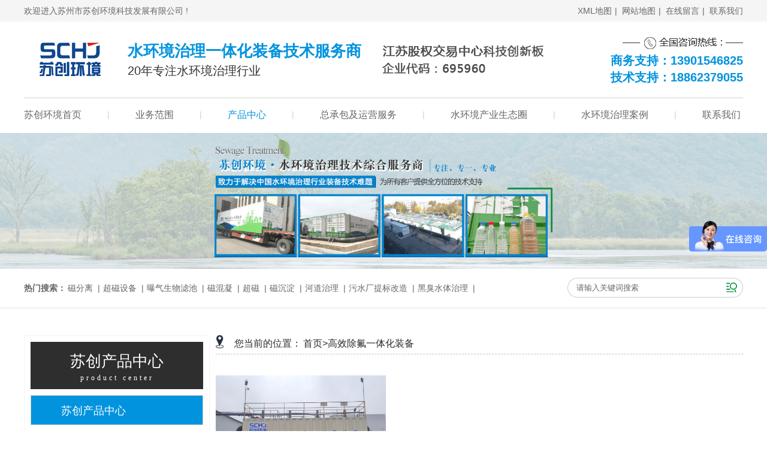

--- FILE ---
content_type: text/html; charset=utf-8
request_url: http://www.szschj.com/productList1/7.html
body_size: 5237
content:
<!DOCTYPE html>
<html>
<head lang="en">
	<meta charset="UTF-8">
	<title>-苏州市苏创环境科技发展有限公司</title>
	<meta name="keywords" content="" />
					<meta name="description" content="1" />	<link rel="shortcut icon" href="/Public/images/favicon.ico" />
	<link rel="stylesheet" href="/Public/css/main.css">
</head>
<body>
<div class="header">
	<div class="h_nr_1">
		<div class="header_top tywidth clearfix">
			<div class="header_left fl">
				<p>欢迎进入苏州市苏创环境科技发展有限公司 !</p>
			</div>
			<div class="header_right fr">
				<a href="/index.php/../sitemap.xml" target="_blank">XML地图</a><i>|</i>
				<a href="/websiteMap.html">网站地图</a><i>|</i>
				<a href="/feedback.html">在线留言</a><i>|</i>
				<a href="/contact.html">联系我们</a>
			</div>
		</div>
	</div>
	<div class="h_nr_2">
		<div class="zb tywidth clearfix">
			<div class="left">
				<a href="/"> <img src="/Public/images/logo.png" alt="苏创环境" title="苏创环境logo" width="150px" height="81px"> </a>
			</div>
			<div class="wb">
				<p><b>水环境治理一体化装备技术服务商</b> 20年专注水环境治理行业 </p>
			</div>
			<div class="bmgs" style="margin-left: 20px;"> <img src="/Public/images/bmgs.png" alt="苏创环境"> </div>
			<div class="right">
				<div class="lx-ph"> <img src="/Public/images/phone.png" alt="苏创环境"> </div>
				<div class="dz-rx">
					<p>商务支持：13901546825<br/>技术支持：18862379055</p>
				</div>
			</div>
		</div>
	</div>
	<div class="nav">
		<div class="nav-content tywidth">
			<ul class="clearfix">
				<li class="li">
					<a href="/index.html">苏创环境首页</a>
				</li>
				<dd> | </dd>
				<li class="li">
					<a href="/range.html">业务范围</a>
					<div class="subnav">
						<dl>
							<dd>
								<a href="/companyInfo/318.html">污水厂提质增效</a>
							</dd>
							<dd>
								<a href="/companyInfo/345.html">市政管网排口治理</a>
							</dd>
							<dd>
								<a href="/companyInfo/346.html">河湖水质提升</a>
							</dd>
							<dd>
								<a href="/companyInfo/406.html">含氟废水处理</a>
								</dd>
							    <dd>
								<a href="/companyInfo/414.html">工业废水处理</a>
								</dd>
							    <dd>
								<a href="/companyInfo/415.html">中水回用</a>
							</dd>
						</dl>
					</div>
				</li>
				<dd> | </dd>
				<li class="li">
					<a href="/product.html">产品中心</a>
					<div class="subnav" style="width: 400%;">
						<dl>
							<dd>
								<a href="/productInfo1/4.html">超磁分离水体净化一体化装备</a>
							</dd>
							<dd>
								<a href="/productInfo1/3.html">磁沉淀水体净化一体化装备</a>
							</dd>
							<dd>
								<a href="/productInfo1/2.html">曝气生物滤池一体化装备</a>
							</dd>
							<dd>
								<a href="/productInfo1/1.html"> 反硝化深床滤池一体化装备 </a>
							</dd>

                            <dd>
								<a href="/productInfo/14/2.html"> 磁分离+生物滤池一体化装备 </a>
							</dd>

							<dd>
								<a href="/productInfo/16/2.html"> MBBR+气浮一体化装备 </a>
							</dd>

							<dd>
								<a href="/productInfo1/10.html"> 拼装式污水处理厂 </a>
							</dd>

							<dd>
								<a href="/productInfo1/17.html"> 高效除氟一体化装备 </a>
							</dd>

							<dd>
								<a href="/productInfo1/18.html"> 深度除氟药剂 </a>
							</dd>
	                        <!-- 
							<dd>
							    <a href="/productList-2.html"> 集成技术 </a>
								<a href="/productList1/3/nav/2.html"> 集成技术 </a>							
								
							</dd>
                            -->
							<dd>
								<a href="/productList1/5.html"> 其他设备 </a>
								
								<ol style="width: 130%;left: 255px;">
									<li>
										<a href="/productInfo1/15.html">微纳米曝气机</a>
									</li>									
								</ol>							</dd>	
																				
						</dl>
					</div>
				</li>
				<dd> | </dd>
				<li class="li">
					<a href="/cbfw.html">总承包及运营服务</a>
				</li>
				<dd> | </dd>
				<li class="li">
					<a href="/ecosphere.html">水环境产业生态圈</a>
					<div class="subnav">
						<dl>
							<dd>
								<a href="/strength.html">设计研发中心</a>
							</dd>
							<dd>
								<a href="/ecosphere.html">苏州市水生态学会</a>
							</dd>
							<dd>
								<a href="/committee.html">水生态环境专业委员会</a>
							</dd>							
							
						</dl>
					</div>
				</li>
				<dd> | </dd>
				<li class="li">
					<a href="/cases.html">水环境治理案例</a>
				</li>
				<dd> | </dd>
				<li class="li">
					<a href="/contact.html">联系我们</a>
					<div class="subnav">
						<dl>
							<dd>
								<a href="/about.html"> 关于我们 </a>
							</dd>
							<dd>
								<a href="/contact.html"> 联系我们 </a>
							</dd>
							<dd>
								<a href="http://www.szschj.com/newsInfo/196.html"> 区域合伙人 </a>
							</dd>
						</dl>
					</div>
				</li>
			</ul>
		</div>
	</div>
</div>

    

<div class="banner">

		<div class="bd">
			<ul>
				<li><img src="/Public/images/banner.png" alt="苏创环境"></li>

			</ul>
		</div>
	</div>

	
<div class="search">
	<div class="search-content tywidth clearfix">
		<div class="search-keywords"> <span>热门搜索：</span>
			<a href="/keywords/磁分离.html" target="_self">磁分离</a>
				<i>|</i><a href="/keywords/超磁设备.html" target="_self">超磁设备</a>
				<i>|</i><a href="/keywords/曝气生物滤池.html" target="_self">曝气生物滤池</a>
				<i>|</i><a href="/keywords/磁混凝.html" target="_self">磁混凝</a>
				<i>|</i><a href="/keywords/超磁.html" target="_self">超磁</a>
				<i>|</i><a href="/keywords/磁沉淀.html" target="_self">磁沉淀</a>
				<i>|</i><a href="/keywords/河道治理.html" target="_self">河道治理</a>
				<i>|</i><a href="/keywords/污水厂提标改造.html" target="_self">污水厂提标改造</a>
				<i>|</i><a href="/keywords/黑臭水体治理.html" target="_self">黑臭水体治理</a>
				<i>|</i>		</div>
		<div class="search-form">
			<form id="searchForm" action="/search.html" method="get" name="formsearch"> <input type="text" name="keywords" class="search-input" id="search-keywords" placeholder="请输入关键词搜索"> <input type="submit" id="s_btn" value="" onclick="gosearch();"> </form>
		</div>
	</div>
</div>
<script>
	function gosearch() {
		var search_keywords = document.getElementById('search-keywords').value,
			search_url = "/gm/Home-Index-search.html";
		search_keywords != '' ? document.getElementById('searchForm').submit() : alert('请输入搜索关键词');
	}
</script>

<div class="product-main">
	<div class="product-content tywidth clearfix">
		<div class="pro-left fl">
	<div class="kk">
		<div class="top">

			<div class="by">
				<p> 苏创产品中心 </p> <b>product center</b>
								</div>
		</div>
		<div class="sideMenu">

			<h6><a>苏创产品中心</a></h6>

				<ul>
					<li>
							<a href="/productList1/1/nav/2.html">
									<i>一体化装备</i></a>
															<a href="/productList1/1.html"><i></i></a>
														</li><li>
															<a href="/productList1/2/nav/2.html">
									<i>集成技术</i></a>							<a href="/productList1/2.html"><i></i></a>
														</li><li>
																						<a href="/productList1/5.html"><i>其他设备</i></a>						</li><li>
																						<a href="/productList1/6.html"><i>MBBR+气浮一体化装备</i></a>						</li><li>
																						<a href="/productList1/7.html"><i>高效除氟一体化装备</i></a>						</li><li>
																						<a href="/productList1/8.html"><i>深度除氟药剂</i></a>						</li>				</ul>
			
			
			
			
			<h6><a>苏创公司概括</a></h6>
					<ul class="blli clearfix">

						<li>
							<a href="/strength.html">
								<i>设计研发中心</i>
							</a>
						</li>

						<li>
							<a href="/honor.html">
								<i>荣誉资质</i>
							</a>
						</li>

						<li>
							<a href="/about.html">
								<i>关于苏创</i>
							</a>
						</li>

						<li>
							<a href="/contact.html">
								<i>联系苏创</i>
							</a>
						</li>

						<li style="padding: 0 0 0 20px;">
							<a href="/ecosphere.html">
								<i>水环境产业生态圈</i>
							</a>
						</li>
						<li>
							<a>

							</a>
						</li>

					</ul>
				<h6><a>苏创水环境治理方案</a></h6>
					<ul>

						<li style="padding-left: 50px;">
								<a href="/companyInfo/286.html">
									<i>水环境修复系统方案</i>
								</a>
							</li><li style="padding-left: 50px;">
								<a href="/companyInfo/287.html">
									<i>黑臭河道治理系统方案</i>
								</a>
							</li><li style="padding-left: 50px;">
								<a href="/companyInfo/288.html">
									<i>景观水体、湖泊等生态修复方案</i>
								</a>
							</li>
					</ul>
				<h6><a>苏创新闻资讯</a></h6>
					<ul>

						<li>
								<a href="/newsList/4.html">
									<i>苏创环境动态</i>
								</a>
							</li><li>
								<a href="/newsList/5.html">
									<i>苏创行业资讯</i>
								</a>
							</li><li>
								<a href="/newsList/6.html">
									<i>常见问题</i>
								</a>
							</li>
					</ul>
				<h6><a>苏创水环境治理案例</a></h6>
					<ul>

						<li>
								<a href="/casesList/1.html">
									<i>苏创水环境治理案例</i>
								</a>
							</li>
					</ul>
				
		</div>
	</div>

	<div class="phoneus">
		<h3>联系苏创</h3>
		<p style="text-align: center;font-size: 16px;">版权归苏州市苏创环境科技发展有限公司</p>
		<p>联系人：张先生</p>
		<p>联系电话：13901546825</p>
		<p style="margin-left: 80px;">0512-67216156</p>
		<p>Q Q号码： 1259159614</p>
		<p>电子邮箱：13901546825@163.com</p>
		<p>公司地址：苏州市相城区宣公路688号河海大学苏州研究院创新楼9楼</p>
		<p>
			<a href="http://wpa.qq.com/msgrd?v=3&uin=1259159614&site=qq&menu=yes" class="more" target="_blank"> 立即咨询 </a>
			<a href="/feedback.html" class="more"> 在线留言 </a>
		</p>
	</div>
</div>

		<div class="right fr">
			<div class="content">
				<div class="title-top">
					<img data-original="/Public/images/cp-top-title.png" alt="苏创环境">
					<span>您当前的位置：</span>
					<div><a href="/index.html">首页></a><a href="">高效除氟一体化装备</a></div>
				</div>
				<div class="cp-zl">
					<ul class="clearfix">
						<li  >
								<a href="/productInfo/17/2.html">
									<div class="kk">
										<div class="cp-img">

											<img data-original="/Public/Uploads/2023-09-14/6502cf5e20ec8.jpg" alt="高效除氟一体化装备" title="高效除氟一体化装备">

										</div>
									</div>
									<div class="db-title">
										高效除氟一体化装备									</div>
								</a>
							</li>					</ul>
				</div>

				<div class="pages"><span class="pgbtn prev">上一页</span><span class="pgbtn prev">下一页</span><li class="rows">共<b>1</b>条记录</li></div>

			</div>
		</div>

	</div>
</div>
<div class="contact_link tywidth">
	<dl class="clearfix">
		<dd class="fl">
				<a href="http://www.szssst.com/" target="_blank">苏州市水生态学会</a>
			</dd>		<a href="/feedback.html" class="more"> </a>
	</dl>
</div>
<div class="foot">
	<div class="footbg">
		<div class="content tywidth clearfix">
			<div class="back_top"> <img src="/Public/images/backtop.png"> </div>
			<div class="left fl"> <img src="/Public/images/footlogo.png">
				<div class="list clearfix">
					<ul>
						<li>
							<a href="/range.html">业务范围</a>
						</li>
						<li>
							<a href="/product.html"> 产品中心 </a>
						</li>
						<li>
							<a href="/strength.html"> 设计研发中心 </a>
						</li>
						<li>
							<a href="/ecosphere.html"> 水环境产业生态圈 </a>
						</li>
					</ul>
					<ul>
						<li>
							<a href="/solution.html">水环境治理方案 </a>
						</li>
						<li>
							<a href="/cases.html">水环境治理案例</a>
						</li>
						<li>
							<a href="/about.html">关于我们 </a>
						</li>
						<li>
							<a href="/contact.html">联系我们</a>
						</li>
					</ul>
				</div>
			</div>
			<div class="js fl"> <dt> <img src="/Public/images/footphone.png">联系方式 </dt>
				<dl>
					<dd> 苏州市苏创环境科技发展有限公司 </dd>
					<dd> 联系电话：13901546825（微信同号） </dd>
					<dd> &nbsp;&nbsp;&nbsp;&nbsp;&nbsp;&nbsp;&nbsp;&nbsp;&nbsp;&nbsp;&nbsp;&nbsp;&nbsp;&nbsp;&nbsp;&nbsp;&nbsp;0512-67216156 / 张先生</dd>
					<dd> 投诉电话：13901546825（微信同号） </dd>
					<dd> 电子邮箱：13901546825@163.com</dd>
					<dd> 公司地址：苏州市相城区宣公路688号河海大学苏州研究院创新楼9楼</dd>
					<dd> 生产厂房：宜兴市和桥镇创业大道17号</dd>
				</dl>
			</div>
			<div class="right fr"  style="margin-right: 0;">
				<h6>扫码关注 </h6> <img src="/Public/Uploads/2024-09-10/66dfaccacb715.png" alt="">
				<p> 苏创微信二维码 </p>
			</div>
		</div>
	</div>
	<div class="bottom">
		<div class="db-nr tywidth"> <span>备案号：  <a href="http://beian.miit.gov.cn" target="_blank"> 苏ICP备18035272号-1</a></span> <span style="margin:0 25px 0 20px;">版权所有：苏州市苏创环境科技发展有限公司</span> <span>技术支持： <a href="http://www.omos99.com/" target="_blank">京马网</a>&nbsp;<a href="http://www.omos88.cn/" target="_blank">傲马系统</a> </span> </div>
	</div>
</div>
<script type="text/javascript" src="/Public/js/jquery.min.js"></script>
<script src="/Public/js/jquery.lazyload.js"></script>
<!----------------------------------------bottom end---------------------------------------->
<style type="text/css">
	.izl-rmenu{position: fixed; right: 0; top: 50%; margin-top: -126px; z-index: 999;}
	.izl-rmenu .btn{width: 72px; height: 73px;border: none; margin-bottom: 1px; cursor: pointer; position: relative;}
	.izl-rmenu .btn-qq{background: url(/Public/images/slide_info_qq.png) 0px 0px no-repeat; background-color: #6da9de;}
	.izl-rmenu .btn-qq a{ display: block; height: 100%;}
	.izl-rmenu .btn-qq:hover{background-color: #488bc7;}
	.izl-rmenu .btn-wx{background: url(/Public/images/slide_info_wx.png) 0px 0px no-repeat; background-color: #78c340;}
	.izl-rmenu .btn-wx:hover{background-color: #58a81c;}
	.izl-rmenu .btn-wx .pic{position: absolute; left: -130px; top: 0px; display: none;width: 130px;height: 130px;}
	.izl-rmenu .btn-wx .pic img{ width: 100%;}
	.izl-rmenu .btn-phone{background: url(/Public/images/slide_info_phone.png) 0px 0px no-repeat; background-color: #fbb01f;}
	.izl-rmenu .btn-phone:hover{background-color: #ff811b;}
	.izl-rmenu .btn-phone .phone{ background-color: #ff811b; position: absolute; width: 160px; left: -160px; top: 0px; color: #fff; font-size: 16px; text-align: center; display: none; padding: 15px 0;}
	.izl-rmenu .btn-top{background: url(/Public/images/slide_info_top.png) 0px 0px no-repeat; background-color: #666666; display: none;}
	.izl-rmenu .btn-top:hover{background-color: #444;}
	/*自适应 当屏小于1050时隐藏*/
	
	@media screen and (max-width: 1050px){ .izl-rmenu{ display: none;}
		}

</style>
<!--右侧悬浮菜单-->
<div id="izl_rmenu" class="izl-rmenu" style="left: 0;z-index: 0;width: 160px;display: none;">
	<div class="btn btn-qq">
			<a href="http://wpa.qq.com/msgrd?v=3&uin=1259159614&site=qq&menu=yes" target="_blank"></a>
		</div>
		<div class="btn btn-phone">
			<div class="phone" style="display: none;">
				<p>咨询热线：<br>0512-67216156<br>客服qq：<br>1259159614</p>
			</div>
		</div>	<div class="btn btn-wx">
		<div class="wechat pic"> <img src="/Public/Uploads/2024-09-10/66dfaccacb715.png" title="请扫一扫联系我们哟"> </div>
	</div>
	<div class="btn btn-top" title="点击返回顶部"></div>
</div>
<script type="text/javascript">
	$('img').lazyload();
	$(function() {
		$("#izl_rmenu").each(function() {
			$(this).find(".btn-wx").mouseenter(function() {
				$(this).find(".pic").fadeIn("fast");
			});
			$(this).find(".btn-wx").mouseleave(function() {
				$(this).find(".pic").fadeOut("fast");
			});
			$(this).find(".btn-phone").mouseenter(function() {
				$(this).find(".phone").fadeIn("fast");
			});
			$(this).find(".btn-phone").mouseleave(function() {
				$(this).find(".phone").fadeOut("fast");
			});
			$(this).find(".btn-top").click(function() {
				$("html, body").animate({
					"scroll-top": 0
				}, "slow");
			});
		});
		var lastRmenuStatus = false;
		$(window).scroll(function() {
			var _top = $(window).scrollTop();
			if(_top > 300) {
				$("#izl_rmenu").data("expanded", true);
			} else {
				$("#izl_rmenu").data("expanded", false);
			}
			if($("#izl_rmenu").data("expanded") != lastRmenuStatus) {
				lastRmenuStatus = $("#izl_rmenu").data("expanded");
				if(lastRmenuStatus) {
					$("#izl_rmenu .btn-top").slideDown();
				} else {
					$("#izl_rmenu .btn-top").slideUp();
				}
			}
		});
	});
</script> <script>
var _hmt = _hmt || [];
(function() {
  var hm = document.createElement("script");
  hm.src = "https://hm.baidu.com/hm.js?f5e886d161c0ec4915ab490a0548abb0";
  var s = document.getElementsByTagName("script")[0]; 
  s.parentNode.insertBefore(hm, s);
})();
</script>

<script type="text/javascript">
var _zyat = _zyat || [];
_zyat.push(['trackPageView']);
_zyat.push(['enableLinkTracking']);
(function() {
var u="//tm.71360.com/";
_zyat.push(['setTrackerUrl', u+'monitor']);
_zyat.push(['setSiteId', 161992]);
_zyat.push(['setCstId', 167694]);
_zyat.push(['setSiteType', 1]);
var d=document, g=d.createElement('script'), s=d.getElementsByTagName('script')[0];
g.type='text/javascript'; g.async=true; g.defer=true; g.src=u+'monitor.js'; s.parentNode.insertBefore(g,s);
})();
</script> 
</body>
<script src="/Public/js/jquery1.42.min.js"></script>
<script src="/Public/js/jquery.SuperSlide.2.1.1.source.js"></script>
<script src="/Public/js/jquery.lazyload.js"></script>
<script src="/Public/js/index_js.js"></script>
<script>
	$(".header").slide({titCell: ".nav li", trigger: "click", defaultIndex: 2});
</script>
</html>

--- FILE ---
content_type: text/css
request_url: http://www.szschj.com/Public/css/main.css
body_size: 4991
content:
*{ margin: 0; padding: 0; list-style: none; text-decoration: none; box-sizing: border-box;}
body{ position: relative; font: 12px/1.5 Microsoft YaHei, arial, 宋体, sans-serif; vertical-align: baseline; width: 100%; overflow-x: hidden;}
i, em{ font-style: normal;}
a{ color: #333;}
h1, h2, h3, h4, h5, h6, b{ font-weight: normal;}
img{ border: none \9; display: inline-block;}
.clearfix:after{ content: "."; display: block; height: 0; clear: both; overflow: hidden; visibility: hidden;}
.fl{ float: left;}
.fr{ float: right;}
.tywidth{ width: 1200px; margin: 0 auto;}

/*header*/

.header{ width: 100%;}
.header .h_nr_1{background: #f5f5f5;}
.header .header_top{ height: 36px; line-height: 36px;}
.header .header_top .header_left,.header .header_top .header_right a,.header .header_top .header_right i{ font-size: 14px; color: #666;}
.header .header_top .header_right i{ margin: 0 5px;}
.header .header_top .header_right a:hover{ color: #0193de;}

/*header h-nr-2*/

.header .h_nr_2{ width: inherit; overflow: hidden; padding: 20px 0;}
.header .h_nr_2 .zb .left{ width: 170px;line-height: 0;}
.header .h_nr_2 .zb>div{ display: inline-block; vertical-align: middle;}
.header .h_nr_2 .zb .left img{ vertical-align: top;}
.header .h_nr_2 .zb .wb{ position: relative;margin: 10px 0 0 0;}
.header .h_nr_2 .zb .wb p{color: #333;font-size: 20px;}
.header .h_nr_2 .zb .wb p b{ color: #0193de;font-size: 26px; display: block;line-height: 26px; font-weight: bold; margin-bottom: 5px;}
.header .h_nr_2 .right{ display: inline-block; vertical-align: top; text-align: right; float: right; margin: 5px 0 0 0;}
.header .h_nr_2 .right>div p{ color: #0193de; font-size: 20px; font-weight: bold; line-height: 28px; text-align: justify;}

/*header nav*/

.header .nav{ width: 100%;}
.header .nav .nav-content{ padding: 20px 0; border-top: 1px solid #d0d0d0;}
.header .nav .nav-content ul dd{ float: left; margin: -3px 43px 0; color: #d0d0d0; font-size: 14px;}
.header .nav .nav-content ul li{ float: left;position: relative;}
.header .nav .nav-content ul li .subnav{ position: absolute; display: none; left: 0; top: 20px; z-index: 99; background: #fff; width: 300%; border: 1px solid #ccc; text-align: center;}
.header .nav .nav-content ul li .subnav dl dd{ position: relative; float: none; margin: 0; padding: 10px 0;}
.header .nav .nav-content ul li .subnav dl dd a{ color: #666; font-size: 15px;}
.header .nav .nav-content ul li .subnav dl dd a:hover{ color: #0193de;}
.header .nav .nav-content ul li .subnav dl dd ol{ position: absolute; top: 0; transform: scale(0); margin: 0; width: 200%; background: #fff; left: 191px;}
.header .nav .nav-content ul li .subnav dl dd:hover ol{ transform: scale(1); transition-duration: 300ms;}
.header .nav .nav-content ul li .subnav dl dd ol li{ float: none; color: #666; font-size: 15px; padding: 10px 0;}
.header .nav .nav-content ul li a{ color: #666; font-size: 16px; line-height: 16px; display: inline-block; vertical-align: top;}
.header .nav .nav-content ul li.on a,.header .nav .nav-content ul li:hover a{ color: #0193de;}
.header .nav .nav-content ul li:last-child{ margin-right: 0;}

/*banner*/

.banner{ width: 100%;font-size: 0;}
.banner img{ width: 100%;}

/*search*/

.search{ width: 100%;background: #fff;border-bottom: 1px solid #e2e2e2;}
.search-content{height: 65px; line-height: 65px;}
.search-keywords{ display: inline-block;}
.search-keywords span{font-weight: bold;color: #666; font-size: 14px;}
.search-keywords a,.search-keywords i{ color: #666; font-size: 14px;}
.search-keywords i{ margin: 0 5px 0;}
.search-keywords a:hover{ color: #0193de; text-decoration: underline;}
#searchForm{ background: url(../images/search.png)no-repeat; background: url(../images/search.png)\9 no-repeat; width: 293px; height: 33px; vertical-align: top; margin: 15px 0 0;}
.search-form{ display: inline-block; float: right;}
#searchForm .search-input{ vertical-align: top; width: 89%; text-indent: 15px;height: 33px;line-height: 33px; color: #666; background: none; border: none; outline: none;}
.search-form #s_btn{ background: none; width: 33px; height: 33px; text-align: center; color: #fff; outline: none; border: none; cursor: pointer; margin: 0px 0 0 -5px; display: inline-block; vertical-align: top;}
#searchForm .search-input::-webkit-input-placeholder{/* WebKit browsers */
	color: #666;}
#searchForm .search-input:-moz-placeholder{/* Mozilla Firefox 4 to 18 */
	color: #666;}
#searchForm .search-input::-moz-placeholder{/* Mozilla Firefox 19+ */
	color: #666;}
#searchForm .search-input:-ms-input-placeholder{/* Internet Explorer 10+ */
	color: #666;}

/*product-main*/

.product-main{ margin: 45px 0 0;}

/*product-main  pro-left*/

.product-main .product-content .pro-left{ width: 310px;}
.product-main .product-content .pro-left .kk{ width: 100%;border: 1px solid #f0f3f6;padding: 10px 10px;margin-bottom: 10px;}
.product-main .product-content .pro-left .kk .top{ width: 100%; height: 79px; background: #2e2e2e; padding: 20px 0 0 0; margin-bottom: 10px; text-align: center;}
.product-main .product-content .pro-left .kk .top .by{ font-family: 苹方;}
.product-main .product-content .pro-left .kk .top .by p{ font-size: 26px; color: #fff; line-height: 26px;}
.product-main .product-content .pro-left .kk .top .by b{ font-size: 12px; color: #fff; display: block; letter-spacing: 4px; margin: 5px 0 0;}
.product-main .product-content .pro-left .kk .sideMenu h6{ width: 100%; height: 50px; line-height: 50px; background: #0193de; padding-left: 50px; border: 1px solid #ccc;}
.product-main .product-content .pro-left .kk .sideMenu h6 a img{ float: right; margin: 20px 10px 0 0;}
.product-main .product-content .pro-left .kk .sideMenu h6 a{ font-size: 18px; color: #fff;}
.product-main .product-content .pro-left .kk .sideMenu ul li a{ font-size: 0;}
.product-main .product-content .pro-left .kk .sideMenu ul li a i{ font-size: 15px; color: #4c4c4c; display: inline-block; vertical-align: middle;}
.product-main .product-content .pro-left .kk .sideMenu ul li{ width: 100%; height: 40px; line-height: 33px; padding: 0 0 0 50px;}
.product-main .product-content .pro-left .kk .sideMenu ul li:nth-child(1n){ background: #fff;}
.product-main .product-content .pro-left .kk .sideMenu ul li:nth-child(2n){ background: #F4F4F4;}
.product-main .product-content .pro-left .kk .sideMenu ul li a:hover i{ color: #0193de;}
.product-main .product-content .pro-left .kk .sideMenu .blli li{ float: left; width: 50%; padding: 0 0 0 50px;}
.product-main .product-content .pro-left .kk .sideMenu .blli li:nth-child(2n){ background: #fff;}
.product-main .product-content .pro-left .kk .sideMenu .blli li:nth-child(3),.product-main .product-content .pro-left .kk .sideMenu .blli li:nth-child(4){ background: #F4F4F4;}
.product-main .product-content .pro-left .kk .sideMenu .blli li:nth-child(7),.product-main .product-content .pro-left .kk .sideMenu .blli li:nth-child(8){ background: #F4F4F4;}

/*product-main  pro-left phoneus*/

.product-main .product-content .pro-left .phoneus{ border: 1px solid rgb(220, 220, 220);margin-top: 20px;}
.product-main .product-content .pro-left .phoneus h3{ text-align: center; color: #fff; font-size: 24px; width: 100%; height: 40px; line-height: 40px; background: #0193de;}
.product-main .product-content .pro-left .phoneus p{ color: #494949; font-size: 14px; margin: 10px 0 10px 10px;}
.product-main .product-content .pro-left .phoneus p a{ color: #fff; font-size: 14px; background: #0193de; display: inline-block; vertical-align: top; margin: 0 10px 0 15px; text-align: center; width: 98px; height: 30px; line-height: 30px;}
.product-main .product-content .pro-left .phoneus p a:hover{ text-decoration: underline;}

/*product-main  pro-left companygk*/

.product-main .product-content .pro-left .companygk ul li{ width: 50%; float: left; padding-left: 30px; margin: 10px 0 0;}
.product-main .product-content .pro-left .companygk{ padding-bottom: 10px; border-radius: 10px;overflow: hidden;margin-bottom: 20px;}
.product-main .product-content .pro-left .companygk ul li a{ color: #494949; font-size: 16px;}
.product-main .product-content .pro-left .companygk ul li a:hover{ color: #0193de;}
.product-main .product-content .pro-left .companygk h3 a{ color: #fff;}
.product-main .product-content .pro-left .companygkfa ul li{ padding: 0 0 0 10px;}

/*product-main  right*/

.product-main .product-content .right{ width: 880px; margin-left: 10px; float: left;}
.product-main .product-content .right .title-top{ border-bottom: 1px dashed #c2c2c2; padding-bottom: 5px; overflow: hidden;}
.product-main .product-content .right .title-top img{ display: inline-block; vertical-align: text-bottom; margin-right: 15px; width: 13px; height: 22px;}
.product-main .product-content .right .title-top span{ color: #292929; font-size: 16px; display: inline-block;}
.product-main .product-content .right .title-top > div{ display: inline-block;}
.product-main .product-content .right .title-top > div > a{ color: #292929; font-size: 16px;}
.product-main .product-content .right .title-top > div > a:hover{ color: #0193de;}
.product-main .product-content .right .cp-zl{ margin-top: 35px; overflow: hidden;}
.product-main .product-content .right .cp-zl ul li{ float: left; text-align: center; width: 284px; margin: 0 14px 18px 0;}
.product-main .product-content .right .cp-zl .cp-img{width: 100%; height: 159px; overflow: hidden;}
.product-main .product-content .right .cp-zl .cp-img img{width: 100%;}
.product-main .product-content .right .cp-zl ul li:hover .cp-img img{transform: scale(1.1, 1.1);transition-duration: 300ms;}
.product-main .product-content .right ul li .db-title{ width: 100%; height: 44px; line-height: 44px; font-size: 14px; color: #333; background: #f1f1f1; overflow: hidden;}
.product-main .product-content .right .cp-zl ul li:hover .db-title{ background: #0193de;color: #fff;}

/*product-main  rightlist end*/

.product-main .product-content .right .advantage-nr{ overflow: hidden; margin-top: 35px;}
.product-main .product-content .right .process-nr{ overflow: hidden; margin-top: 35px; font-size: 14px;}

/*pages start*/

.pages{ margin-top: 50px; float: right; display: inline; padding-bottom: 10px;}
.pages span{ color: #9a9a9a; vertical-align: middle;}
.pages .pgbtn{ border: 1px solid #ccc; color: #999;}
.pages a, .pages li{ display: inline-block; list-style: none; text-decoration: none; color: #0193de; font-size: 15px; vertical-align: middle;}
.pages .current{ background: #666; color: #fff; border-color: #444; box-shadow: 0 1px 0 #fff, 0 0 2px rgba(0, 0, 0, .3) inset; cursor: default;}
.pages a, .pages span{ float: left; color: #666; font-size: 14px; line-height: 24px; font-weight: 400; text-align: center; border: 1px solid #bbb; min-width: 14px; padding: 0 10px; margin: 0 5px 0 0; border-radius: 3px; box-shadow: 0 1px 2px rgba(0, 0, 0, .2); background: #efefef; background: -moz-linear-gradient(top, #ffffff 0%, #efefef 100%); background: -webkit-gradient(linear, left top, left bottom, color-stop(0%, #ffffff), color-stop(100%, #efefef)); background: -webkit-linear-gradient(top, #ffffff 0%, #efefef 100%); background: -o-linear-gradient(top, #ffffff 0%, #efefef 100%); background: -ms-linear-gradient(top, #ffffff 0%, #efefef 100%); background: linear-gradient(top, #ffffff 0%, #efefef 100%);}
.pages a:hover{ background: #fcfcfc}

/*pages end*/

.product-main .product-content .right .nr{ margin-top: 35px; overflow: hidden;}

/* clearfix */

.clearfix:after{ visibility: hidden; display: block; font-size: 0; content: " "; clear: both; height: 0;}
* html .clearfix{ zoom: 1;}
.product-basic{ width: 340px; overflow: hidden; float: left;}
.product-basic .product-img .big-img{ width: 340px; height: 100%; line-height: 0; overflow: hidden;}
.product-basic .product-img .big-img img{ width: 100%;}
.small-img{ height: 100px; width: 340px; overflow: hidden; float: left; margin-top: 15px;}
.product-basic .product-img .small-img .checked{ border: 1px solid #0193de;}
.product-basic .product-img .small-img li{ width: 100px; height: 100%; float: left; line-height: 0; overflow: hidden; margin-right: 20px;}
.product-basic .product-img .small-img li + li + li{ margin-right: 0;}
.product-basic .product-img .small-img li img{ width: 100%; cursor: pointer;}
.jiathis_style{ margin: 5px 0 0 15px;}
#jiathis_webchat img{ display: inline-block;}
.product-border{ float: left; overflow: hidden; width: 470px; margin-left: 15px;}
.product-basic-info-item{ line-height: 35px; margin: 10px 0; font-size: 16px;}
.product-basic-info-item span{ border-bottom: 1px solid #dfdfdf; display: inline-block; width: 390px;}
.product-border .product-basic-info .clearfix{ zoom: 1; padding-top: 5px; margin: 0 20px;}
.more-case-button{ width: 200px; height: 50px; background: #0193de; line-height: 50px; text-align: center; display: inline-block; margin-left: 10px; margin-top: 22px; font-size: 16px;}
#a-djzx{ color: #fff;}
.product-main .product-content .right .cpxq{ margin-top: 25px; overflow: hidden; text-align: center;}
.product-main .product-content .right .cpxq .top{ font-size: 18px; background: #0193de; display: inline-block; width: 160px; height: 40px; color: #fff; line-height: 40px; text-align: center; padding: 0 5px;}
.product-xq-id{ margin-top: 50px;}
.product-xq-id-top span{ width: 15px; height: 15px; background: #03a0e5;}
.product-xq-id-top p{ display: inline-block; margin-left: 5px;}
.product-xq-id-top{ border-bottom: 2px solid #999; padding-bottom: 3px;}
.Related-products{ margin-top: 50px; overflow: hidden;}
.Related-products .top{ color: #666; font-size: 18px; padding-bottom: 3px;}
.Related-products hr{ border: none; height: 1px; border-top: 2px solid #0193de;}
.Related-products .list-ul{ margin: 25px 0 0; overflow: hidden;}
.Related-products ul li{ display: inline-block;vertical-align: top;width: 210px; margin: 0 13px 20px 0; text-align: center;}
.Related-products ul li .xg-img img{width: 100%;}
.Related-products ul li .xg-img{ width: 100%; height: 100%;line-height: 0; border: 1px solid #ccc; overflow: hidden;}
.Related-products ul li .db-wb span{ font-size: 16px; color: #666; 
overflow: hidden; white-space: nowrap; text-overflow: ellipsis; display: block;}
.Related-products .list-ul ul li:hover .db-wb a span{ color: #0193de;}
.Related-news{ margin-top: 50px; overflow: hidden;}
.Related-news .top{ color: #666; font-size: 18px; padding-bottom: 3px;}
.Related-news hr{ border: none; height: 1px; border-top: 2px solid #0193de;}
.Related-news .top-one, .Related-news .top-two{ color: #666; font-size: 18px; float: left; width: 48%; overflow: hidden;}
.Related-news .top-two{ margin-left: 4%;}
.Related-news .top a .bh{ margin-left: 5px; display: inline-block;}
.Related-news > .top:hover a{ color: #0193de;}
.Related-news .list-ul{ margin-top: 25px; overflow: hidden;}
.Related-news > .list-ul > ul{ display: inline-block;}
.Related-news .list-ul ul li{ padding-bottom: 15px;}
.Related-news .list-ul ul li a{ font-size: 14px; color: #666;}
.Related-news .list-ul ul li:hover a{ color: #0193de;}
.new-cp-dc{ margin-top: 35px; overflow: hidden;}
.new-cp-dc > .content{ position: relative; height: 450px;}
.new-cp-dc > .content > .left{ display: inline-block; width: 565px;}
.new-cp-dc > .content > .left .nr-1{ margin-top: 20px;}
.new-cp-dc > .content > .left .nr-1 .checkboxSpan{ margin-right: 15px;}
.new-cp-dc > .content > .left .nr-1 .bt{ text-align: right; width: 100px; display: inline-block;}
.new-cp-dc > .content > .left .nr-1 label{ margin-right: 20px;}
.new-cp-dc > .content > .left .nr-1 form{ padding-bottom: 30px;}
.new-cp-dc .content .top{ color: #000; font-size: 18px; font-weight: bold;}
.new-cp-dc > .content > .right{ display: inline-block; width: 290px; vertical-align: top; margin-left: 28px;}
.new-cp-dc > .content > .right .bd-pl ul li{ font-size: 14px; color: #000; padding-bottom: 30px;}
.new-cp-dc > .content > .db-jy{ margin-top: 20px;}
.new-cp-dc > .content .db-jy .db-bt{ display: inline-block; vertical-align: top; text-align: center; margin-top: 12px;}
.new-cp-dc > .content .jy-hz{ height: 195px;}
#jySpan{ display: block;}
#mzSpan{ position: absolute; left: 74px; top: 36px;}
#dhSpan{ position: absolute; left: 74px; top: 36px;}
.new-cp-dc > .content .db-jy .zh input{ height: 35px; line-height: 35px; padding-left: 20px;}
.new-cp-dc > .content .db-jy .hz{ height: 79px;}
.new-cp-dc > .content .db-jy .zh{ display: inline-block; position: relative; margin-top: 40px;}
.new-cp-dc > .content > .db-jy .zh span font{ position: absolute; left: 140px; top: 40px; display: block; border-radius: 14px; width: 145px; height: 25px; line-height: 25px; text-align: center;}
.new-cp-dc .an-btn{ margin-top: 20px; position: absolute; right: 0; top: 365px;}
.new-cp-dc .tj-btn{ border-width: 0px; width: 100px; height: 35px; background: inherit; background-color: rgba(255, 255, 255, 1); box-sizing: border-box; border-width: 1px; border-style: solid; border-color: rgba(121, 121, 121, 1); border-radius: 15px; -moz-box-shadow: none; -webkit-box-shadow: none; box-shadow: none; font-size: 16px; cursor: pointer; outline: none; margin-left: 10px;}
.new-cp-dc .ct-btn{ border-width: 0px; width: 100px; height: 35px; background: inherit; background-color: rgba(255, 255, 255, 1); box-sizing: border-box; border-width: 1px; border-style: solid; border-color: rgba(121, 121, 121, 1); border-radius: 15px; -moz-box-shadow: none; -webkit-box-shadow: none; box-shadow: none; font-size: 16px; cursor: pointer; outline: none; margin-left: 10px;}
.new-cp-dc .ct-btn:hover{ border-color: #fb5f08; background: #fb5f08; transition-duration: 0.2s; color: #fff;}
.new-cp-dc .tj-btn:hover{ border-color: #fb5f08; background: #fb5f08; transition-duration: 0.2s; color: #fff;}

/* 表单样式 start */

.feedback-item{ margin-bottom: 20px;}
.feedback-item>div{ display: inline-block;vertical-align: top;}
.feedback-item-right span{ margin-left: 10px;}
.feedback-item-right input{ width: 280px; height: 36px; padding: 6px; color: #666; font-size: 14px;border: 1px solid #999999; outline: none;}
.bottom_ .feedback-item .feedback-item-right textarea{ font-family: Microsoft YaHei;padding: 6px 0 0 6px;resize: none;}
.bottom_ .feedback-item .feedback-item-right textarea::-webkit-input-placeholder{/* WebKit browsers */
	color: #666; font-size: 14px;}
.bottom_ .feedback-item .feedback-item-right textarea:-moz-placeholder{/* Mozilla Firefox 4 to 18 */
	color: #666; font-size: 14px;}
.bottom_ .feedback-item .feedback-item-right textarea::-moz-placeholder{/* Mozilla Firefox 19+ */
	color: #666; font-size: 14px;}
.bottom_ .feedback-item .feedback-item-right textarea:-ms-input-placeholder{/* Internet Explorer 10+ */
	color: #666; font-size: 14px;}
.btn{ width: 280px; height: 40px; text-align: center; border: 1px solid #ccc; background: #0193de; color: #fff; font-size: 18px; text-indent: 0; cursor: pointer;}
.bottom_{ font-size: 15px; float: left; margin-top: 50px;}

/* 表单样式  end*/

.join-zx{ margin-top: 35px;}
.new-list{ overflow: hidden; margin-top: 35px;}
.new-list .download-info{ padding: 15px;}
.new-list .download-info .download-img{ display: inline-block; width: 20%; vertical-align: middle; text-align: center;}
.new-list .download-info .download-img img{ width: 80%;}
.new-list .download-info .download-basic{ display: inline-block; vertical-align: middle; width: 78%;}
.new-list .download-info .download-title{ font-size: 18px; margin-bottom: 10px;}
.new-list .download-info .download-title a:hover{ color: #0193de;}
.new-list .download-info .download-discription{ color: #666; font-size: 14px;}
.new-list .download-info .download-discription a:hover{ color: #0193de;}
.new-list ul li{ margin-bottom: 25px; border: 1px dashed #e4e4e4;}
.service-list{ width: 900px; overflow: hidden; margin-top: 35px;}
.service-list .download-info{ padding: 15px;}
.service-list .download-info .download-img{ display: inline-block; width: 20%; vertical-align: middle; text-align: center;}
.service-list .download-info .download-img img{ width: 80%;}
.service-list .download-info .download-basic{ display: inline-block; vertical-align: middle; width: 78%;}
.service-list .download-info .download-title{ font-size: 18px; margin-bottom: 10px;}
.service-list .download-info .download-discription{ color: #666; font-size: 14px;}
.service-list ul li{ margin-bottom: 25px; border: 1px dashed #e4e4e4;}
.company-honor-list{ margin-top: 35px;}
.company-honor-list ul li img{ width: 100%;height: 100%;}
.company-honor-list ul{ margin-left: 0px;}
.company-honor-list ul li{ float: left; width: 280px; text-align: center; font-size: 16px; margin: 0 20px 20px 0;}
.company-honor-list ul li .power-img{ display: inline-block; width: 142px; height: 158px; overflow: hidden;}
.company-honor-list ul li:hover .Company-title{ color: #0193de;}
.model-matching-list{ width: 943px; overflow: hidden; margin-top: 35px;}
.model-matching-list .download-info{ padding: 15px;}
.model-matching-list .download-info .download-img{ display: inline-block; width: 20%; vertical-align: middle; text-align: center;}
.model-matching-list .download-info .download-img img{ width: 80%;}
.model-matching-list .download-info .download-basic{ display: inline-block; vertical-align: middle; width: 78%;}
.model-matching-list .download-info .download-title{ font-size: 18px; margin-bottom: 10px;}
.model-matching-list .download-info .download-discription{ color: #666; font-size: 14px;}
.model-matching-list ul li{ margin-bottom: 25px; border: 1px dashed #e4e4e4;}
.case-list{ overflow: hidden; margin-top: 35px;}
.case-list .download-info{ padding: 15px;}
.case-list .download-info .download-img{ display: inline-block; width: 20%; vertical-align: middle; text-align: center;}
.case-list .download-info .download-img img{ width: 80%;}
.case-list .download-info .download-basic{ display: inline-block; vertical-align: middle; width: 78%;}
.case-list .download-info .download-title{ font-size: 18px; margin-bottom: 10px;}
.case-list .download-info .download-title:hover a{ color: #0193de;}
.case-list .download-info .download-discription{ color: #666; font-size: 14px;}
.case-list .download-info .download-discription a:hover{ color: #0193de;}
.case-list ul li{ margin-bottom: 25px; border: 1px dashed #e4e4e4;}
.company-power-list{ overflow: hidden; margin-top: 35px;}
.company-power-list ul{ margin: 0 0 0 0;overflow: hidden;}
.company-power-list ul li{ display: inline-block; width: 284px; margin: 0 14px 20px 0; vertical-align: top;}
.company-power-list > ul > li > a:hover .Company-title{ color: #0193de;}
.company-power-list ul li a{ display: inline-block;}
.company-power-list .power-img{ overflow: hidden; width: 100%; line-height: 0;}
.company-power-list .power-img img{ width: 100%;}
.company-power-list .Company-title{ text-align: center; width: inherit; background: #ebebeb; line-height: 30px; height: 30px; color: #666; font-size: 14px;}
.company-power-list .big-img li{ margin-right: 65px;}
.about-zx{ margin-top: 35px;}
#company-honor{ margin-top: 35px; overflow: hidden;}
#company-honor .ry-nr{ overflow: hidden;}
#company-honor .ry-nr ul li{ float: left; margin-right: 15px;}
#about-us .nr{ margin-top: 35px; overflow: hidden;}
#about-us .nr p{ line-height: 40px; font-size: 16px; height: 40px;}

/*contact_link*/

.contact_link{ background: url(../images/link.png)no-repeat; height: 103px; line-height: 103px; padding-left: 160px; margin: 65px auto 30px;}
.contact_link dl dd{ float: left; margin-right: 20px;}
.contact_link dl dd a{ color: #666; font-size: 16px;}
.contact_link dl dd a:hover{ color: #0193de;}
.contact_link dl .more{ float: right; width: 43px; height: 43px; background: none; border-radius: 50%; margin: 30px 29px 0 0;}

/*foot*/

.footbg{ width: 100%; background: url(../images/footbg.png)no-repeat center; background: url(../images/footbg.png)\9 no-repeat center; height: 443px; padding: 130px 0 0;}
.foot .content{ position: relative;}
.foot .content .back_top{ position: absolute; left: 45%; top: -100px; z-index: 15; cursor: pointer; width: 69px; height: 69px;}
.foot .content .left{ width: 274px;border-right: 1px solid #999;height: 253px;}
.foot .content .left .list ul li a{ color: #bebebe; font-size: 14px;}
.foot .content .left .list ul{ float: left; width: 50%; margin: 30px 0 0;}
.foot .content .left .list ul li{ line-height: 14px; margin-bottom: 25px;}
.foot .content .left .list ul li a:hover{ color: #0193de;}
.foot .content .js{ padding: 10px 15px 0 115px;border-right: 1px solid #999;height: 253px;}
.foot .content .js dt{ width: 360px; margin-bottom: 15px; border-bottom: 1px solid #999;padding-bottom: 10px; color: #fff; font-size: 20px;}
.foot .content .js dt img{ vertical-align: middle; margin: -5px 10px 0 0;}
.foot .content .js dl dd{ color: #bebebe; font-size: 14px; line-height: 14px;margin-bottom: 20px;}
.foot .content .right{ margin-right: 135px;}
.foot .content .right h6{ color: #fff; font-size: 20px; line-height: 20px; margin: 10px 0 15px 0;}
.foot .content .right h6:before{ content: ""; background: url(../images/saosao.png)no-repeat; width: 20px; height: 20px; display: inline-block; vertical-align: top; margin: 0 15px 0 0;}
.foot .content .right p{ color: #fff; font-size: 20px; line-height: 20px; margin: 5px 0 0 0; text-align: center;}
.foot .bottom{ position: relative; width: 100%; background: #0193de; height: 60px; line-height: 60px;}
.foot .bottom .db-nr{ text-align: center;}
.foot .bottom .db-nr a,.bottom .db-nr span{ color: #fff; font-size: 14px;}
.foot .bottom .db-nr a:hover,.foot .content .one ul li a:hover{ color: #15498e;}

/*foot webmap*/

.list-container{ width: 1200px; margin: 30px auto;}
.list-container .group{ margin: 60px 0 30px 0;}
.list-container .group .title{ font-size: 24px;}
.list-container .group .top-group{ margin-top: 40px;}
.list-container .group .groups{ margin-top: 20px;}
.list-container .group .title a{ font-size: 16px; float: right; width: 100px; height: 30px; line-height: 30px; color: #fff; background: #ffc700; text-align: center;}
.list-container .group .top-group ul li{ display: inline-block; margin-left: 25px; margin-bottom: 25px;}
.list-container .group .top-group a{ padding: 10px 10px; background: #e8e8e8; font-size: 16px; color: #333;}
.list-container .group .groups ul li{ border-bottom: 1px dashed #999; margin-bottom: 25px;}
.list-container .group .groups .k{ display: inline-block; font-size: 18px; margin: 0 30px 0 20px;}
.list-container .group .groups .v{ display: inline-block; vertical-align: top; width: 1100px;}
.list-container .group .groups .v a{ line-height: 20px; margin-right: 20px; margin-bottom: 20px; font-size: 16px; display: inline-block; color: #666666;}
.map-produt .map-produt-title{ margin: 25px 0; font-size: 16px; color: #e22b2b; padding-left: 20px; border-left: 5px solid #e22b2b;}
.map-produt-cate_list{ margin: 15px 0;}
.map-produt-cate_list a{ padding: 2px; color: #333; font-size: 14px; margin-right: 15px;}
.map-produt-cate_list a:hover{ background: #0193de; color: #fff;}
.map-produt-cate_list ul li{ margin-bottom: 15px;}

/*foot webmap search-products*/

.product-main .product-content .container-right .search-products ul li{ display: inline-block; margin: 0 20px 20px 0;}
.product-main .product-content .container-right .search-products ul li{ display: inline-block; margin: 0 20px 20px 0;}
.product-main .product-content .container-right .search-products .products-title{ text-align: center;}
.product-main .product-content .container-right .search-products .product-img img{ width: 150px;}
.product-main .product-content .container-right .search-news ul li{ margin: 0 0 20px 0; border-top: 1px solid #ccc; padding-top: 15px;}
.product-main .product-content .container-right .search-news .search-news-title{ font-size: 16px;}
.product-main .product-content .container-right .search-news .search-news-discription{ margin-top: 10px;}
.product-main .product-content .container-right .search-news .search-news-basic{ color: #999999;}
.product-main .product-content .container-right .search-news .search-news-basic span{ margin-right: 20px;}


--- FILE ---
content_type: application/javascript
request_url: http://www.szschj.com/Public/js/index_js.js
body_size: 930
content:
jQuery(document).ready(function ($) {
    $('.rtTop h4 img').hover(function () {
        $(this).stop().animate({ "top": "-50px" }, 200)
    }, function () {
        $(this).stop().animate({ "top": "0" }, 200)
    })
    $(window).scroll(function () {
        var st = $(document).scrollTop();
        if (st > 200) {
            $('.rtTop').show();
        } else {
            $('.rtTop').hide();
        }
    })
    $('.back_top').click(function () {
        $('html,body').animate({ 'scrollTop': 0 }, 500);
    });
    //回到顶部函数
});

$(function() {
	// 初始化 第一个 状态
	jQuery('.solution .nr ul li.curr').animate({
		width: '675px'
	}, 'slow');

	jQuery('.solution .nr ul li.curr .zk').animate({
		left: '0'
	}, 'slow');
	jQuery('.solution .nr ul li.curr .mr').animate({
		left: '-40%'
	}, 'slow');

	jQuery('.solution ul li').hover(function() {
		// 获取索引
		var _index = $(this).index();

		$(this).addClass('curr')
			.stop()
			.animate({
				width: '675px'
			}, 'slow')
			.siblings()
			.stop()
			.animate({
				width: '262px'
			}, 'slow')
			.removeClass('curr');

		$(this).find('.layer .zk').stop().animate({
			left: '0'
		}, 'slow').siblings('.mr').stop().animate({
			left: '-40%'
		}, 'slow').parent().parent().siblings().find('.layer .zk').stop().animate({
			left: '-260%'
		}, 'slow').siblings('.mr').stop().animate({
			left: '0'
		}, 'slow') //parent父母元素

	}, function() {
		//移出

	})
});

$('.last-category-hover').hover(function() {
			var url = $(this).children('img').attr('src');
			var dataUlr = $(this).children('img').attr('data-alt');
			$(this).children('img').attr('src', dataUlr);
			$(this).children('img').attr('data-alt', url);
	});	
		
	$('.nav-content li').hover(function() {
		$(this).addClass('xon');
		$(this).children('.subnav').stop(true, true).slideDown(100);
	}, function() {
		$(this).removeClass('xon');
		$(this).children('.subnav').stop(true, true).slideUp(300);
	});
jQuery(".con1 .nr").slide({titCell:"ul li",effect:"fade",autoPlay:false});	
jQuery(".product .cptab").slide({ mainCell:".bd ul",titCell:".hd li",effect:"fade",autoPlay:false});	
jQuery(".case .nr").slide({ mainCell:".bd ul",titCell:".hd li",effect:"fade",autoPlay:false});
jQuery(".honor .nr").slide({ mainCell:".bd ul",vis:5,effect:"leftMarquee",interTime:15,autoPlay:true,trigger: "click",prevCell:".btn_next",nextCell:".btn_prev"});
jQuery(".new .newtab").slide({ mainCell:".bd ul",titCell:".hd li",effect:"fade",autoPlay:false});
jQuery(".new .question").slide({ mainCell:".new_lb dl",vis:3,effect:"topMarquee",interTime:20,autoPlay:true});
